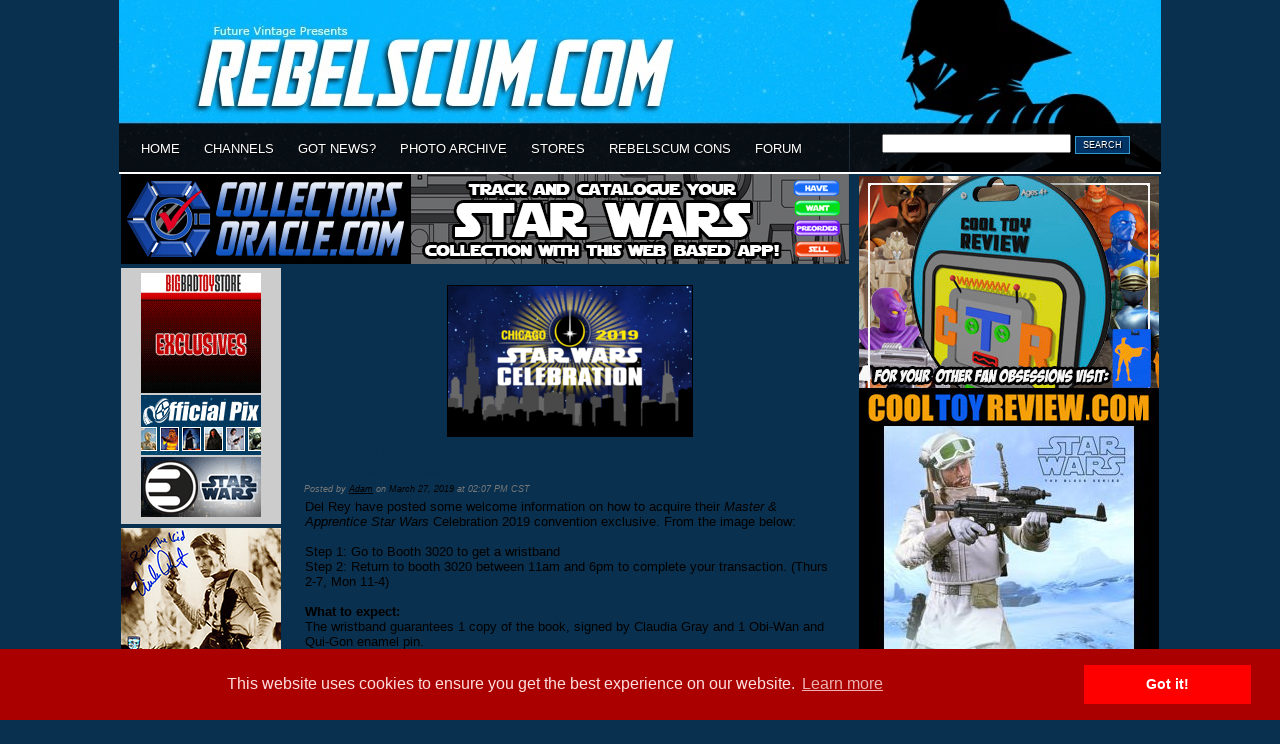

--- FILE ---
content_type: text/html
request_url: http://www.rebelscum.com/story/front/Star_Wars_Celebration_2019_Master_Apprentice_Exclusive_Convention_Edition_183514.asp
body_size: 20133
content:


<!DOCTYPE html PUBLIC "-//W3C//DTD XHTML 1.0 Transitional//EN" "http://www.w3.org/TR/xhtml1/DTD/xhtml1-transitional.dtd">

<html>

<head>

<title>Rebelscum.com: Star Wars Celebration 2019: Master & Apprentice Exclusive Convention Edition</title>
<meta http-equiv="Content-Type" content="text/html; charset=iso-8859-1" />
<meta name="robots" content="index, follow" /> 
<meta name="description" content="March 27, 2019: Del Rey have posted some welcome information on how to acquire their Master & Apprentice Star Wars Celebration 2019 convention exclusive. Click through for the details.">
<meta name="keywords" content="disney, star wars, rebelscum, toys, collectibles, philip wise, master replicas, hasbro, galoob, gentle giant, kenner, lego, attakus, sideshow, code 3, lucasfilm" /> 

<link href="/v3-style.css" rel="stylesheet" type="text/css" />
<link rel="alternate" type="application/rss+xml" title="Rebelscum Star Wars Collecting News" href="//www.rebelscum.com/rss/rebelscum.rss">
<link rel="icon" href="//www.rebelscum.com/favicon.ico">

<script language="JavaScript" src="/template/V3-global.js" type="text/javascript"></script>
<!-- <a href="https://plus.google.com/102066367760457180883" rel="publisher" /> -->

<!--[if IE 6]>  
<style>  
body {behavior: url("csshover3.htc");}  
</style>  
<![endif]-->  

<meta http-equiv="refresh" content="1800">

<!-- analytics -->
<!-- Google tag (gtag.js) -->
<script async src="https://www.googletagmanager.com/gtag/js?id=G-2R71KLG513"></script>
<script>
window.dataLayer = window.dataLayer || [];
function gtag(){dataLayer.push(arguments);}
gtag('js', new Date());

gtag('config', 'G-2R71KLG513');
</script><!-- /analytics -->

<!-- COOKIES POP UP -->
<link rel="stylesheet" type="text/css" href="//cdnjs.cloudflare.com/ajax/libs/cookieconsent2/3.0.3/cookieconsent.min.css" />
<script src="//cdnjs.cloudflare.com/ajax/libs/cookieconsent2/3.0.3/cookieconsent.min.js"></script>
<script>
window.addEventListener("load", function(){
window.cookieconsent.initialise({
"palette": {
"popup": {
"background": "#aa0000",
"text": "#ffdddd"
},
"button": {
"background": "#ff0000"
}
}
})});
</script>
<!-- COOKIES POP UP -->
</head>
<div id="wrapper">
<div id="header">

<center><a href="//rebelscum.com/"><img src="//rebelscum.com/images/newheaderimage.jpg" alt="" border=0 width="1042" height="172"></a></center>
</div>

<div id="topmenu">
<ul id="menu">
  <li><a href="//www.rebelscum.com/">HOME</a></li>
  <li><a href="#">CHANNELS</a>
          <div class="dropdown_3columns"><!-- START: 3 columns container -->

            <div class="col_1"><h3>News Channels</h3>  
                <ul>  
                    <li><a href="/c-afnnews.asp"><b>Action Figures</b></a></li>  
                    <li><a href="/c-customnews.asp">Custom Figures</a></li>  
                    <li><a href="/c-othernews.asp">Miscellaneous</a></li>  
                    <li><a href="/c-ccgnews.asp">Cards and Video Games</a></li>  
                    <li><a href="/c-comicnews.asp"><b>Comics, Books, Magazines</b></a></li>  
                    <li><a href="/c-spoilernews.asp">Current Spoilers</a></li>  
                    <li><a href="/c-fannews.asp">Fan News</a></li> 
                    <li><a href="/c-12inchnews.asp">12" Figures</a></li>
                    <li><a href="/c-vehiclenews.asp">Vehicles and Playsets</a></li>
                    <li><a href="/c-legonews.asp">LEGO</a></li>
                    <li><a href="/c-eventsnews.asp"><b>Cons, Shows, Events</b></a></li>
                    <li><a href="/c-sponsornews.asp">Sponsor Announcements</a></li>
                    <li><a href="/c-storenews.asp">Store Reports</a></li>
                    <li><a href="/c-galoobnews.asp">Micromachines</a></li>
                    <li><a href="/c-qm.asp">Question Mark! (Retired)</a></li>					
                </ul>     
            </div>  
            <div class="col_1"><h3>Site Sections</h3>  
                <ul>  
                    <li><a href="/homepics.asp"><b>Collectors' Collections</b></a></li>  
                    <li><a href="/comicbooks.asp">Comic Books</a></li>  
                    <li><a href="/cheklist.asp">Checklists</a></li>  
                    <li><a href="/hasbro.asp"><b>Hasbro</b></a></li>  
                    <li><a href="/galoob.asp">Galoob</a></li>
                    <li><a href="/applause.asp">Applause</a></li>
                    <li><a href="/bendems.asp">Bend-ems</a></li>
                    <li><a href="/premiums.asp">Restaurant Premiums</a></li>
                    <li><a href="/customs.asp">Custom Figures</a></li>
                    <li><a href="/othertoy.asp">Other Brands</a></li>
                    <li><a href="/links.asp">Link Banners</a></li>	
                    <li><a href="/use.asp"><b>Image Use Policy</b></a></li>
                    <li><a href="/privacy.asp">Privacy Policy</a></li>
                    <li><a href="/helpme.asp">Site Credits</a></li>
                    <li><a href="/disclaim.asp">Disclaimer</a></li>
                    <li><a href="/collect.asp"><b>Collect to Collect</b></a></li>  			
                </ul>     
            </div>  
            <div class="col_1"><h3>Highlights and Tools</h3>  
                <ul>  
                    <li><a href="/jedijournals"><b>Jedi Journals</b></a></li>  
                    <li><a href="https://registry.rebelscum.com/"><b>High-End Registry</b></a></li>  
                    <li><a href="/previews.asp"><b>Special Features</b></a></li>  
                    <li><a href="https://admin.rebelscum.com/pv.asp?c=229">Probe Droid Polls</a></li> 
                     <li><a href="/collect.asp">Collect To Collect Code Of Honor</a></li> 
                </ul>     
            </div>  
        </div><!-- END: 3 columns container --> 
  </li>

  <li><a href="#">GOT NEWS?</a>
            <div class="dropdown_2columns"><!-- START: 3 columns container -->
            <div class="col_1"><h3>Main Site</h3>  
                <ul>  
                    <li><a href="mailto:news1@rebelscum.com"><b>Submit News</b></a></li>
					<li><h3>Or, Select a Staff Member</h3></li> 
					<li><a href="mailto:jay@rebelscum.com">Jay Shepard</a></li>

                </ul>     
            </div>  
            <div class="col_2"><h3>Rebelscum Languages</h3>  
                <ul> 
                    <li><a href="https://spanish.rebelscum.com/">Rebelscum Spanish</a></li>  
                </ul>    
            </div>  
        </div><!-- END: 3 columns container --> 
  </li>
  <li><a href="#">PHOTO ARCHIVE</a>
          <div class="dropdown_2columns"><!-- START: 1 column container -->
            <div class="col_1"><h3>Collectibles by Company</h3>  
                <ul>  
                    <li><a href="/bandai.asp">Bandai</a></li>  
                    <li><a href="/disney.asp">Disney</a></li>
                    <li><a href="/disney-infinity.asp"><i>Disney Infinity</i></a></li>
                    <li><a href="/efx.asp">EFX Collectibles</a></li>  
                    <li><a href="/gg.asp">Gentle Giant</a></li>  
                    <li><a href="/hasbro.asp">Hasbro</a></li>  
                    <li><a href="/hot_toys.asp">Hot Toys</a></li>  
                    <li><a href="/kotobukiya.asp">Kotobukiya</a></li>  
                    <li><a href="/sideshow.asp">Sideshow Collectibles</a></li>  
                    <li><a href="/othercompanies.asp">Others</a></li> 				
                </ul>   
             <h3>Older Companies</h3>  
                <ul> 
                    <li><a href="/code3.asp">Code 3 Collectibles</a></li>  
                    <li><a href="/icons.asp">Icons</a></li>  
                    <li><a href="/vintage.asp">Kenner</a></li> 
                    <li><a href="/mr.asp">Master Replicas</a></li>  
                    <li><a href="/swminis.asp">Wizards of the Coast</a></li>  
                    <li><a href="/oldercompanies.asp">Others</a></li>  			
                </ul>   
            </div>
            <div class="col_1"><h3>Collectibles by Type</h3>  
                <ul>  
                    <li><a href="/actionfigures.asp">Action Figures</a></li>  
                    <li><a href="/othertoys.asp">Other Toy Lines</a></li>  
                    <li><a href="/statues.asp">Statues and Busts</a></li>  
                    <li><a href="/props.asp">Prop Replicas</a></li>  
                    <li><a href="/international.asp">International Collectibles</a></li>  
                    <li><a href="/games.asp">Games</a></li> 
                    <li><a href="/comicbooks.asp">Comic Books</a></li>
                    <li><a href="/othercollectibles.asp">Other Collectibles</a></li>					
                </ul>   
               <h3>Conventions</h3>  
                <ul> 
                    <li><a href="/con_toyfairs.asp">Toy Fairs</a></li>  
                    <li><a href="/con_sdccs.asp">San Diego Comic-Cons</a></li>  
                    <li><a href="/con_celebrations.asp">Star Wars Celebrations</a></li> 
                    <li><a href="/Celebration-Collecting-Track-Giveaways.asp">Star Wars Celebrations Collecting Track</a></li>    			
                    <li><a href="/con_other.asp">Others</a></li>    			
                </ul>     
            </div>
        </div><!-- END: 2 column container --> 
</li>
  <li><a href="#">STORES</a>
<div class="dropdown_5columns"><!-- START: 5 columns container -->
<div style="font-size: .9em; width: 326px; padding-bottom: 6px;">Rebelscum is a news and photo reference site for <i>Star Wars</i> toys and collectibles. <b>We do not sell toys</b>. Please support our site by shopping with one of our sponsors.</div>
            <div class="col_5"><h3>Recommended Stores</h3>  
                <ul> 
                    <li><a href="https://admin.rebelscum.com/ad.asp?i=524&g=379&r=">BigBadToyStore.com</a></li>
                    <li><a href="https://admin.rebelscum.com/ad.asp?i=523&g=380&r=">Entertainment Earth</a></li>
                    <li><a href="https://www.officialpix.com">Official Pix</a></li>
<br>

             <li><h3>Still can't find it?</h3></li>   
                    <li><a href="https://www.ebay.com"><b>eBay</b></a></li>  				
                </ul>   
            </div>  
            <div class="col_5">
                <ul> 
       <!--             <li><a href="https://www.rebelscumshop.com">RebelscumShop</a></li>  -->
                    <li><a href="https://www.newwookiee.com/estore/categories.asp">R2-D2 Parts</a></li>  

             <li><h3>Cool Stuff</h3></li>   
                    <li><a href="https://www.amazon.com/gp/search?ie=UTF8&keywords=star%20wars&tag=rebelscumcom&index=books&linkCode=ur2&camp=1789&creative=9325">Amazon</a></li>  
                    <li><a href="https://www.collectinghq.com/ad.asp?i=562&g=402&r=">Gentle Giant</a></li>  
                    <li><a href="https://www.collectinghq.com/ad.asp?i=565&g=405&r=">eFX</a></li>  			
              		
                </ul>    
            </div>  
        </div><!-- END: 5 columns container --> 
</li>
  <li><a href="https://www.rebelscumconventions.com/">REBELSCUM CONS</a></li>
  <li><a href="https://forum.rebelscum.com/">FORUM</a></li>
</ul>

<div id="searchbox"><form method="get" action="/search.asp"><input type="text" name="SearchString" size="22">&nbsp;<span class="searchbox-btn"><input type="submit" 
value="SEARCH"></span></form></div><!-- END: searchbox -->

</div><!-- END: topmenu-->
<div class="clear"></div>
<div id="content-wrapper">
<div id="content-left">


<div class="adban-728x90"><iframe src="//www.rebelscum.com/ad.asp?h=203" width="728" height="90" scrolling="no" frameborder="0"></iframe></div>


<!--
<div class="AdvallyTag" data-slot="/1093718/Rebelscum.com/Top_Leaderboard" id="Top_Leaderboard"  data-autosize="728x90,300x250" multiple="true"></div>
-->

<div id="content-leftgutter">


<div id="adban-stores">

<div><iframe src="//www.rebelscum.com/ad.asp?h=379" width="120" height="120" scrolling="no" frameborder="0" style="padding-bottom: 2px;"></iframe>
<iframe src="//www.rebelscum.com/ad.asp?h=384" width="120" height="60" scrolling="no" frameborder="0" style="padding-bottom: 2px;"></iframe>
<iframe src="//www.rebelscum.com/ad.asp?h=380" width="120" height="60" scrolling="no" frameborder="0" style="padding-bottom: 2px;"></iframe></div></div>
<!-- END: content-stores -->


<div><iframe src="//www.rebelscum.com/ad.asp?h=204" width="160" height="600" scrolling="no" frameborder="0"></iframe></div>
<!-- END: Rebelscum 120x600 -->

<!--
<div class="AdvallyTag" data-slot="/1093718/Rebelscum.com/SKY_SIDEBAR" id="SKY_SIDEBAR" data-size="160x600"></div>
-->

<br>

</div>

<!-- END: content-leftgutter -->

<div id="content-mainarea">

<!-- </div> -->

<div class="news-teaser">

<div class="news-thumbnails"><center> <img src="http://www.rebelscum.com/2019/Star-Wars-Celebration-Chicago-2019.png" border="1"> </center></div><!-- END: news-thumbnails -->

<div class="news-headline"><a class="title" href="/story/front/Star_Wars_Celebration_2019_Master_Apprentice_Exclusive_Convention_Edition_183514.asp"><i>Star Wars</i> Celebration 2019: <i>Master & Apprentice</i> Exclusive Convention Edition</a></div><!-- END: news-teaser-headline -->
<div class="news-author">Posted by <script language="JavaScript" type="text/javascript"> <!--
document.write('<a href="&#32;&#109;&#97;&#105;&#108;&#116;&#111;&#58;&#97;&#100;&#97;&#109;&#114;&#108;&#97;&#109;&#112;&#105;&#110;&#103;&#64;&#103;&#109;&#97;&#105;&#108;&#46;&#99;&#111;&#109;">');
// --> </script>Adam</a> on <span class="news-date">March 27, 2019</span> at 02:07 PM CST</div><!-- END: news-author -->

<div class="news-teaser-content">Del Rey have posted some welcome information on how to acquire their <i>Master & Apprentice</i> <i>Star Wars</i> Celebration 2019 convention exclusive.  From the image below:<br><br>Step 1: Go to Booth 3020 to get a wristband<br>Step 2: Return to booth 3020 between 11am and 6pm to complete your transaction. (Thurs 2-7, Mon 11-4)<br><br><b>What to expect:</b><br>The wristband guarantees 1 copy of the book, signed by Claudia Gray and 1 Obi-Wan and Qui-Gon enamel pin.<br><br>There are also a limited quantity of free Yoda totes that will be handed out while supplies last.<br><br>This is for five Day badge holders, individual day badges, Jedi Master &amp; Media ONLY.<br><br>Vendors and Staff badges can participate on MONDAY.<br><br><center><a href="http://www.rebelscum.com/photo.asp?image=http://www.rebelscum.com/2019/Star-Wars-Celebration-Del-Rey-Exclusive-Info.jpg"><img src="http://www.rebelscum.com/2019/Star-Wars-Celebration-Del-Rey-Exclusive-Info-tn.jpg" border="1"></a></center></div><!-- END: news-teaser-content -->


</table>
</div>



   
<div class="news-teaser-footer">
<div class="news-options"><a href="javascript:msgsnd('Star Wars Celebration 2019: Master & Apprentice Exclusive Convention Edition','/story/front/Star_Wars_Celebration_2019_Master_Apprentice_Exclusive_Convention_Edition_183514.asp')">SEND</a></div><!-- END: news-send -->
<div class="clear"></div>
</div><!-- END: news-teaser-footer -->
</div><!-- END: news-teaser -->


<br>
<center>

</center>
<img src="https://admin.rebelscum.com/sv.asp?i=183514" border="0">
</div><!-- END: content-mainarea-->
</div><!-- END: content-left -->
<div id="content-right">

<!--
<div style="float: left; margin-left: 4px; margin-top: 2px;">
<a href="https://www.rebelscumconventions.com/"><IMG SRC="//www.rebelscum.com/2024/rs_con_side_banner_ad.jpg" width="300" height="250" alt="Rebelscum Con" BORDER="0"></a> 
</div>-->

<div style="float: left; margin-left: 4px; margin-top: 2px;">
<a href="https://www.cooltoyreview.com/"><IMG SRC="//www.rebelscum.com/2023/ctr-ad.jpg" width="300" height="250" alt="CoolToyReview.com" BORDER="0"></a> 
</div>

<!--
<div style="float: left; margin-left: 4px; margin-top: 2px;">
<a href="https://www.rebelscumshop.com/"><IMG SRC="//www.rebelscum.com/2021/rs-store.gif" width="300" height="250" alt="Rebelscum Store" BORDER="0"></a> 
</div>
-->

<div class="clear"></div>

<div class="adban-300x250"><iframe src="//www.rebelscum.com/ad.asp?h=513" width="300" height="250" scrolling="no" frameborder="0" 
style="padding-bottom: 2px;"></iframe></div><!-- END: adban-300x250 Medium Rectangle 2-->

<!--
<div style="float: left; margin-left: 4px; margin-top: 2px;">
<a href="https://www.entertainmentearth.com/hitlist.asp?spotlight=702&eeshop=250&theme=Star+Wars&id=RE-108311290"><IMG SRC="https://www.entertainmentearth.com/images/affiliates/banners/300x250_aff_clonesanddroids.gif" width="300" height="250" alt="Entertainment Earth" BORDER="0"></a> </div> -->

<div class="clear"></div>

<div class="adban-300x38"><iframe src="//www.rebelscum.com/ad.asp?h=486" width="300" height="38" scrolling="no" frameborder="0" style="padding-bottom: 2px;"></iframe></div><!-- END: adban-300x38 -->

<div class="feature-archive-link"><a href="/previews.asp">SPECIAL FEATURE ARCHIVE</a></div>

<div style="float: left; margin-left: 4px;">
<!-- START: Special Feature -->

<!--
<div class="langlink"><a href="//www.rebelscum.com/star-wars-celebration-chicago-2019.asp"><img src="/2019-Star-Wars-Celebration/Celebration-Chicago-2019-tn.jpg" width="300" height="117" border="0"></a></div> -->

<!-- END: Special Feature -->
<div class="langlink"><a href="//spanish.rebelscum.com/"><img src="/2018/rs-spanish2018.gif" width="300" height="38" border="0"></a></div><!-- END: langlink -->
</div>

<div class="clear"></div>

<div class="newsbucket-forum">
<a href="https://forum.rebelscum.com/"><img src="/images/v3/forum-bucket-hdr.gif" width="300" height="31" border="0" alt="The Rebelscum Forum Feed" title="The Rebelscum Forum Feed"></a>
<div class="newsbucket-feed">
<a href=https://forum.rebelscum.com/threads/figures-that-need-a-redo.1151935/>Figures that need a redo.</a><br /><a href=https://forum.rebelscum.com/threads/the-vintage-collection-general-toy-discussion-thread.1070198/>The Vintage Collection - General Toy Discussion Thread</a><br /><a href=https://forum.rebelscum.com/threads/retro-line-general-discussion-thread.1141046/>Retro Line General Discussion Thread</a><br /><a href=https://forum.rebelscum.com/threads/the-black-series-6-general-discussion-thread.1093941/>The Black Series 6" - General Discussion Thread</a><br /><a href=https://forum.rebelscum.com/threads/kyle-katarn.1155621/>Kyle Katarn</a><br /><a href=https://forum.rebelscum.com/threads/hasbro-ghostbusters-2020.1142291/>Hasbro - Ghostbusters 2020</a><br /><a href=https://forum.rebelscum.com/threads/mcfarlane-toys-dc-multiverse.1146362/>McFarlane Toys DC Multiverse</a><br />
</div><!-- END: newsbucket-feed -->
</div><!-- END: newsbucket -->


<!-- latest photo code -->

<!--
<div class="pa-header">
NEW IN THE PHOTO ARCHIVE:
</div> 
<div style="padding-left: 4px;">
<iframe width="300" height="125" src="//www.rebelscum.com/ir.asp?h=158" frameborder=0 scrolling=no></iframe>
</div> -->

<!-- latest photo code -->


<div style="width: 160px; float: left; margin-left: 4px;"><iframe src="//www.rebelscum.com/ad.asp?h=204" width="160" height="600" scrolling="no" frameborder="0"></iframe></div>

<!-- probe droid poll goes here -->

<!-- end probe droid poll -->

<div class="clear"></div>
<br>

</div><!-- END: content-right -->

<div class="clear"></div>
<p>

</div><!-- END: content-wrapper -->

</div><!-- END: wrapper -->

<div class="footer">Copyright 1996 - 2026, Future Vintage, LLC.&nbsp;&nbsp;&nbsp;&nbsp;<a href="mailto:news1@rebelscum.com">Email Rebelscum</a> | <a href="/use.asp">Image Use Policy</a> | <a href="/privacy.asp">Privacy Policy</a> | <a href="/disclaim.asp">Disclaimer</a> | <a href="/helpme.asp">Site Credits</a> "You Rebel Scum!"</div>

</body>

</html>

--- FILE ---
content_type: text/html
request_url: http://www.rebelscum.com/ad.asp?h=203
body_size: 314
content:
<html><body marginheight=0 marginwidth=0 topmargin=0 leftmargin=0 rightmargin=0 bottommargin=0><center><a href="https://admin.rebelscum.com/ad.asp?i=942&g=203&r=" target="_blank"><img src="//www.rebelscum.com/2023/728x90-co.jpg" alt="Collector's Oracle" border=0 width="728" height="90"></a></center></body></html>

--- FILE ---
content_type: text/html
request_url: http://www.rebelscum.com/ad.asp?h=513
body_size: 314
content:
<html><body marginheight=0 marginwidth=0 topmargin=0 leftmargin=0 rightmargin=0 bottommargin=0><center><a href="https://admin.rebelscum.com/ad.asp?i=936&g=513&r=" target="_blank"><img src="//www.rebelscum.com/2020/ee-snow.jpg" alt="Entertainment Earth" border=0 width="300" height="250"></a></center></body></html>

--- FILE ---
content_type: text/html
request_url: http://www.rebelscum.com/ad.asp?h=486
body_size: 316
content:
<html><body marginheight=0 marginwidth=0 topmargin=0 leftmargin=0 rightmargin=0 bottommargin=0><center><a href="https://admin.rebelscum.com/ad.asp?i=846&g=486&r=" target="_blank"><img src="//www.rebelscum.com/images/rancho-300x38.gif" alt="Rancho Obi-Wan" border=0 width="300" height="38"></a></center></body></html>